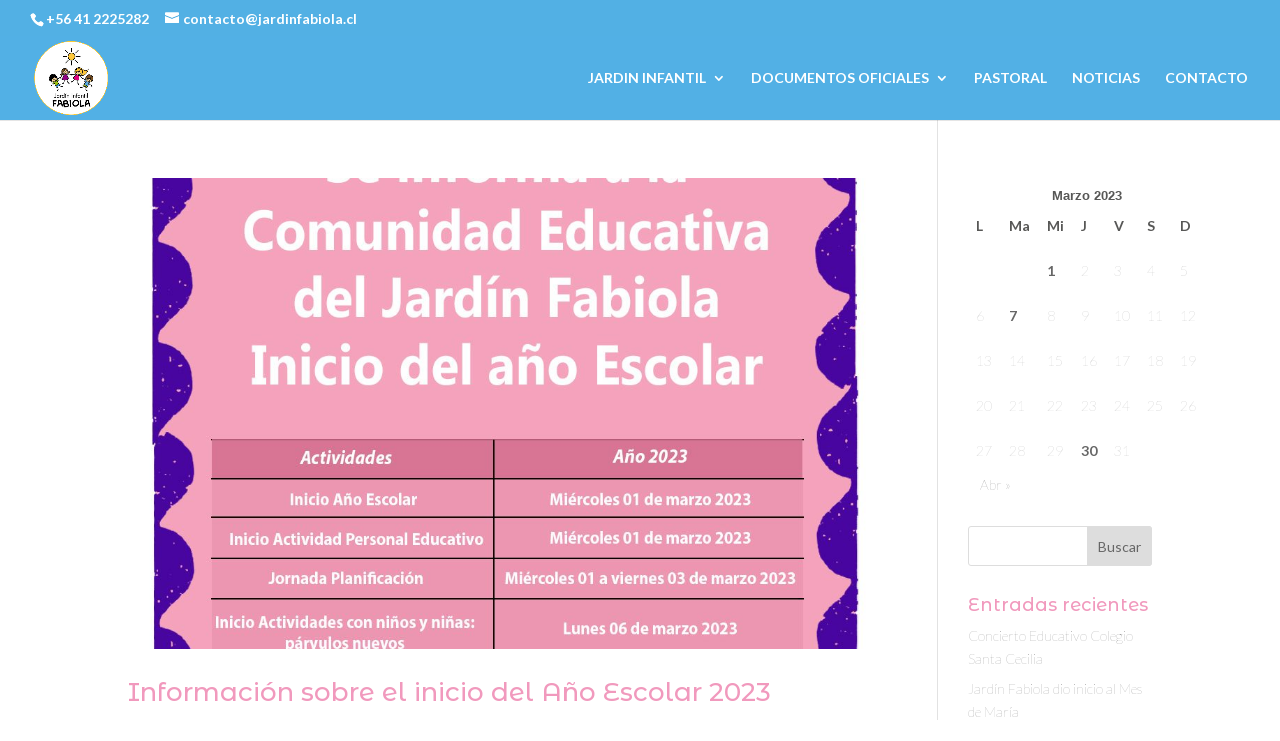

--- FILE ---
content_type: text/html; charset=utf-8
request_url: https://www.google.com/recaptcha/api2/anchor?ar=1&k=6Lf-2cgaAAAAAAL2-OKeddd_OTFrduKFs9OM4t2F&co=aHR0cHM6Ly9qYXJkaW5mYWJpb2xhLmNsOjQ0Mw..&hl=en&v=N67nZn4AqZkNcbeMu4prBgzg&size=invisible&anchor-ms=20000&execute-ms=30000&cb=t6dua3ajo1i
body_size: 48644
content:
<!DOCTYPE HTML><html dir="ltr" lang="en"><head><meta http-equiv="Content-Type" content="text/html; charset=UTF-8">
<meta http-equiv="X-UA-Compatible" content="IE=edge">
<title>reCAPTCHA</title>
<style type="text/css">
/* cyrillic-ext */
@font-face {
  font-family: 'Roboto';
  font-style: normal;
  font-weight: 400;
  font-stretch: 100%;
  src: url(//fonts.gstatic.com/s/roboto/v48/KFO7CnqEu92Fr1ME7kSn66aGLdTylUAMa3GUBHMdazTgWw.woff2) format('woff2');
  unicode-range: U+0460-052F, U+1C80-1C8A, U+20B4, U+2DE0-2DFF, U+A640-A69F, U+FE2E-FE2F;
}
/* cyrillic */
@font-face {
  font-family: 'Roboto';
  font-style: normal;
  font-weight: 400;
  font-stretch: 100%;
  src: url(//fonts.gstatic.com/s/roboto/v48/KFO7CnqEu92Fr1ME7kSn66aGLdTylUAMa3iUBHMdazTgWw.woff2) format('woff2');
  unicode-range: U+0301, U+0400-045F, U+0490-0491, U+04B0-04B1, U+2116;
}
/* greek-ext */
@font-face {
  font-family: 'Roboto';
  font-style: normal;
  font-weight: 400;
  font-stretch: 100%;
  src: url(//fonts.gstatic.com/s/roboto/v48/KFO7CnqEu92Fr1ME7kSn66aGLdTylUAMa3CUBHMdazTgWw.woff2) format('woff2');
  unicode-range: U+1F00-1FFF;
}
/* greek */
@font-face {
  font-family: 'Roboto';
  font-style: normal;
  font-weight: 400;
  font-stretch: 100%;
  src: url(//fonts.gstatic.com/s/roboto/v48/KFO7CnqEu92Fr1ME7kSn66aGLdTylUAMa3-UBHMdazTgWw.woff2) format('woff2');
  unicode-range: U+0370-0377, U+037A-037F, U+0384-038A, U+038C, U+038E-03A1, U+03A3-03FF;
}
/* math */
@font-face {
  font-family: 'Roboto';
  font-style: normal;
  font-weight: 400;
  font-stretch: 100%;
  src: url(//fonts.gstatic.com/s/roboto/v48/KFO7CnqEu92Fr1ME7kSn66aGLdTylUAMawCUBHMdazTgWw.woff2) format('woff2');
  unicode-range: U+0302-0303, U+0305, U+0307-0308, U+0310, U+0312, U+0315, U+031A, U+0326-0327, U+032C, U+032F-0330, U+0332-0333, U+0338, U+033A, U+0346, U+034D, U+0391-03A1, U+03A3-03A9, U+03B1-03C9, U+03D1, U+03D5-03D6, U+03F0-03F1, U+03F4-03F5, U+2016-2017, U+2034-2038, U+203C, U+2040, U+2043, U+2047, U+2050, U+2057, U+205F, U+2070-2071, U+2074-208E, U+2090-209C, U+20D0-20DC, U+20E1, U+20E5-20EF, U+2100-2112, U+2114-2115, U+2117-2121, U+2123-214F, U+2190, U+2192, U+2194-21AE, U+21B0-21E5, U+21F1-21F2, U+21F4-2211, U+2213-2214, U+2216-22FF, U+2308-230B, U+2310, U+2319, U+231C-2321, U+2336-237A, U+237C, U+2395, U+239B-23B7, U+23D0, U+23DC-23E1, U+2474-2475, U+25AF, U+25B3, U+25B7, U+25BD, U+25C1, U+25CA, U+25CC, U+25FB, U+266D-266F, U+27C0-27FF, U+2900-2AFF, U+2B0E-2B11, U+2B30-2B4C, U+2BFE, U+3030, U+FF5B, U+FF5D, U+1D400-1D7FF, U+1EE00-1EEFF;
}
/* symbols */
@font-face {
  font-family: 'Roboto';
  font-style: normal;
  font-weight: 400;
  font-stretch: 100%;
  src: url(//fonts.gstatic.com/s/roboto/v48/KFO7CnqEu92Fr1ME7kSn66aGLdTylUAMaxKUBHMdazTgWw.woff2) format('woff2');
  unicode-range: U+0001-000C, U+000E-001F, U+007F-009F, U+20DD-20E0, U+20E2-20E4, U+2150-218F, U+2190, U+2192, U+2194-2199, U+21AF, U+21E6-21F0, U+21F3, U+2218-2219, U+2299, U+22C4-22C6, U+2300-243F, U+2440-244A, U+2460-24FF, U+25A0-27BF, U+2800-28FF, U+2921-2922, U+2981, U+29BF, U+29EB, U+2B00-2BFF, U+4DC0-4DFF, U+FFF9-FFFB, U+10140-1018E, U+10190-1019C, U+101A0, U+101D0-101FD, U+102E0-102FB, U+10E60-10E7E, U+1D2C0-1D2D3, U+1D2E0-1D37F, U+1F000-1F0FF, U+1F100-1F1AD, U+1F1E6-1F1FF, U+1F30D-1F30F, U+1F315, U+1F31C, U+1F31E, U+1F320-1F32C, U+1F336, U+1F378, U+1F37D, U+1F382, U+1F393-1F39F, U+1F3A7-1F3A8, U+1F3AC-1F3AF, U+1F3C2, U+1F3C4-1F3C6, U+1F3CA-1F3CE, U+1F3D4-1F3E0, U+1F3ED, U+1F3F1-1F3F3, U+1F3F5-1F3F7, U+1F408, U+1F415, U+1F41F, U+1F426, U+1F43F, U+1F441-1F442, U+1F444, U+1F446-1F449, U+1F44C-1F44E, U+1F453, U+1F46A, U+1F47D, U+1F4A3, U+1F4B0, U+1F4B3, U+1F4B9, U+1F4BB, U+1F4BF, U+1F4C8-1F4CB, U+1F4D6, U+1F4DA, U+1F4DF, U+1F4E3-1F4E6, U+1F4EA-1F4ED, U+1F4F7, U+1F4F9-1F4FB, U+1F4FD-1F4FE, U+1F503, U+1F507-1F50B, U+1F50D, U+1F512-1F513, U+1F53E-1F54A, U+1F54F-1F5FA, U+1F610, U+1F650-1F67F, U+1F687, U+1F68D, U+1F691, U+1F694, U+1F698, U+1F6AD, U+1F6B2, U+1F6B9-1F6BA, U+1F6BC, U+1F6C6-1F6CF, U+1F6D3-1F6D7, U+1F6E0-1F6EA, U+1F6F0-1F6F3, U+1F6F7-1F6FC, U+1F700-1F7FF, U+1F800-1F80B, U+1F810-1F847, U+1F850-1F859, U+1F860-1F887, U+1F890-1F8AD, U+1F8B0-1F8BB, U+1F8C0-1F8C1, U+1F900-1F90B, U+1F93B, U+1F946, U+1F984, U+1F996, U+1F9E9, U+1FA00-1FA6F, U+1FA70-1FA7C, U+1FA80-1FA89, U+1FA8F-1FAC6, U+1FACE-1FADC, U+1FADF-1FAE9, U+1FAF0-1FAF8, U+1FB00-1FBFF;
}
/* vietnamese */
@font-face {
  font-family: 'Roboto';
  font-style: normal;
  font-weight: 400;
  font-stretch: 100%;
  src: url(//fonts.gstatic.com/s/roboto/v48/KFO7CnqEu92Fr1ME7kSn66aGLdTylUAMa3OUBHMdazTgWw.woff2) format('woff2');
  unicode-range: U+0102-0103, U+0110-0111, U+0128-0129, U+0168-0169, U+01A0-01A1, U+01AF-01B0, U+0300-0301, U+0303-0304, U+0308-0309, U+0323, U+0329, U+1EA0-1EF9, U+20AB;
}
/* latin-ext */
@font-face {
  font-family: 'Roboto';
  font-style: normal;
  font-weight: 400;
  font-stretch: 100%;
  src: url(//fonts.gstatic.com/s/roboto/v48/KFO7CnqEu92Fr1ME7kSn66aGLdTylUAMa3KUBHMdazTgWw.woff2) format('woff2');
  unicode-range: U+0100-02BA, U+02BD-02C5, U+02C7-02CC, U+02CE-02D7, U+02DD-02FF, U+0304, U+0308, U+0329, U+1D00-1DBF, U+1E00-1E9F, U+1EF2-1EFF, U+2020, U+20A0-20AB, U+20AD-20C0, U+2113, U+2C60-2C7F, U+A720-A7FF;
}
/* latin */
@font-face {
  font-family: 'Roboto';
  font-style: normal;
  font-weight: 400;
  font-stretch: 100%;
  src: url(//fonts.gstatic.com/s/roboto/v48/KFO7CnqEu92Fr1ME7kSn66aGLdTylUAMa3yUBHMdazQ.woff2) format('woff2');
  unicode-range: U+0000-00FF, U+0131, U+0152-0153, U+02BB-02BC, U+02C6, U+02DA, U+02DC, U+0304, U+0308, U+0329, U+2000-206F, U+20AC, U+2122, U+2191, U+2193, U+2212, U+2215, U+FEFF, U+FFFD;
}
/* cyrillic-ext */
@font-face {
  font-family: 'Roboto';
  font-style: normal;
  font-weight: 500;
  font-stretch: 100%;
  src: url(//fonts.gstatic.com/s/roboto/v48/KFO7CnqEu92Fr1ME7kSn66aGLdTylUAMa3GUBHMdazTgWw.woff2) format('woff2');
  unicode-range: U+0460-052F, U+1C80-1C8A, U+20B4, U+2DE0-2DFF, U+A640-A69F, U+FE2E-FE2F;
}
/* cyrillic */
@font-face {
  font-family: 'Roboto';
  font-style: normal;
  font-weight: 500;
  font-stretch: 100%;
  src: url(//fonts.gstatic.com/s/roboto/v48/KFO7CnqEu92Fr1ME7kSn66aGLdTylUAMa3iUBHMdazTgWw.woff2) format('woff2');
  unicode-range: U+0301, U+0400-045F, U+0490-0491, U+04B0-04B1, U+2116;
}
/* greek-ext */
@font-face {
  font-family: 'Roboto';
  font-style: normal;
  font-weight: 500;
  font-stretch: 100%;
  src: url(//fonts.gstatic.com/s/roboto/v48/KFO7CnqEu92Fr1ME7kSn66aGLdTylUAMa3CUBHMdazTgWw.woff2) format('woff2');
  unicode-range: U+1F00-1FFF;
}
/* greek */
@font-face {
  font-family: 'Roboto';
  font-style: normal;
  font-weight: 500;
  font-stretch: 100%;
  src: url(//fonts.gstatic.com/s/roboto/v48/KFO7CnqEu92Fr1ME7kSn66aGLdTylUAMa3-UBHMdazTgWw.woff2) format('woff2');
  unicode-range: U+0370-0377, U+037A-037F, U+0384-038A, U+038C, U+038E-03A1, U+03A3-03FF;
}
/* math */
@font-face {
  font-family: 'Roboto';
  font-style: normal;
  font-weight: 500;
  font-stretch: 100%;
  src: url(//fonts.gstatic.com/s/roboto/v48/KFO7CnqEu92Fr1ME7kSn66aGLdTylUAMawCUBHMdazTgWw.woff2) format('woff2');
  unicode-range: U+0302-0303, U+0305, U+0307-0308, U+0310, U+0312, U+0315, U+031A, U+0326-0327, U+032C, U+032F-0330, U+0332-0333, U+0338, U+033A, U+0346, U+034D, U+0391-03A1, U+03A3-03A9, U+03B1-03C9, U+03D1, U+03D5-03D6, U+03F0-03F1, U+03F4-03F5, U+2016-2017, U+2034-2038, U+203C, U+2040, U+2043, U+2047, U+2050, U+2057, U+205F, U+2070-2071, U+2074-208E, U+2090-209C, U+20D0-20DC, U+20E1, U+20E5-20EF, U+2100-2112, U+2114-2115, U+2117-2121, U+2123-214F, U+2190, U+2192, U+2194-21AE, U+21B0-21E5, U+21F1-21F2, U+21F4-2211, U+2213-2214, U+2216-22FF, U+2308-230B, U+2310, U+2319, U+231C-2321, U+2336-237A, U+237C, U+2395, U+239B-23B7, U+23D0, U+23DC-23E1, U+2474-2475, U+25AF, U+25B3, U+25B7, U+25BD, U+25C1, U+25CA, U+25CC, U+25FB, U+266D-266F, U+27C0-27FF, U+2900-2AFF, U+2B0E-2B11, U+2B30-2B4C, U+2BFE, U+3030, U+FF5B, U+FF5D, U+1D400-1D7FF, U+1EE00-1EEFF;
}
/* symbols */
@font-face {
  font-family: 'Roboto';
  font-style: normal;
  font-weight: 500;
  font-stretch: 100%;
  src: url(//fonts.gstatic.com/s/roboto/v48/KFO7CnqEu92Fr1ME7kSn66aGLdTylUAMaxKUBHMdazTgWw.woff2) format('woff2');
  unicode-range: U+0001-000C, U+000E-001F, U+007F-009F, U+20DD-20E0, U+20E2-20E4, U+2150-218F, U+2190, U+2192, U+2194-2199, U+21AF, U+21E6-21F0, U+21F3, U+2218-2219, U+2299, U+22C4-22C6, U+2300-243F, U+2440-244A, U+2460-24FF, U+25A0-27BF, U+2800-28FF, U+2921-2922, U+2981, U+29BF, U+29EB, U+2B00-2BFF, U+4DC0-4DFF, U+FFF9-FFFB, U+10140-1018E, U+10190-1019C, U+101A0, U+101D0-101FD, U+102E0-102FB, U+10E60-10E7E, U+1D2C0-1D2D3, U+1D2E0-1D37F, U+1F000-1F0FF, U+1F100-1F1AD, U+1F1E6-1F1FF, U+1F30D-1F30F, U+1F315, U+1F31C, U+1F31E, U+1F320-1F32C, U+1F336, U+1F378, U+1F37D, U+1F382, U+1F393-1F39F, U+1F3A7-1F3A8, U+1F3AC-1F3AF, U+1F3C2, U+1F3C4-1F3C6, U+1F3CA-1F3CE, U+1F3D4-1F3E0, U+1F3ED, U+1F3F1-1F3F3, U+1F3F5-1F3F7, U+1F408, U+1F415, U+1F41F, U+1F426, U+1F43F, U+1F441-1F442, U+1F444, U+1F446-1F449, U+1F44C-1F44E, U+1F453, U+1F46A, U+1F47D, U+1F4A3, U+1F4B0, U+1F4B3, U+1F4B9, U+1F4BB, U+1F4BF, U+1F4C8-1F4CB, U+1F4D6, U+1F4DA, U+1F4DF, U+1F4E3-1F4E6, U+1F4EA-1F4ED, U+1F4F7, U+1F4F9-1F4FB, U+1F4FD-1F4FE, U+1F503, U+1F507-1F50B, U+1F50D, U+1F512-1F513, U+1F53E-1F54A, U+1F54F-1F5FA, U+1F610, U+1F650-1F67F, U+1F687, U+1F68D, U+1F691, U+1F694, U+1F698, U+1F6AD, U+1F6B2, U+1F6B9-1F6BA, U+1F6BC, U+1F6C6-1F6CF, U+1F6D3-1F6D7, U+1F6E0-1F6EA, U+1F6F0-1F6F3, U+1F6F7-1F6FC, U+1F700-1F7FF, U+1F800-1F80B, U+1F810-1F847, U+1F850-1F859, U+1F860-1F887, U+1F890-1F8AD, U+1F8B0-1F8BB, U+1F8C0-1F8C1, U+1F900-1F90B, U+1F93B, U+1F946, U+1F984, U+1F996, U+1F9E9, U+1FA00-1FA6F, U+1FA70-1FA7C, U+1FA80-1FA89, U+1FA8F-1FAC6, U+1FACE-1FADC, U+1FADF-1FAE9, U+1FAF0-1FAF8, U+1FB00-1FBFF;
}
/* vietnamese */
@font-face {
  font-family: 'Roboto';
  font-style: normal;
  font-weight: 500;
  font-stretch: 100%;
  src: url(//fonts.gstatic.com/s/roboto/v48/KFO7CnqEu92Fr1ME7kSn66aGLdTylUAMa3OUBHMdazTgWw.woff2) format('woff2');
  unicode-range: U+0102-0103, U+0110-0111, U+0128-0129, U+0168-0169, U+01A0-01A1, U+01AF-01B0, U+0300-0301, U+0303-0304, U+0308-0309, U+0323, U+0329, U+1EA0-1EF9, U+20AB;
}
/* latin-ext */
@font-face {
  font-family: 'Roboto';
  font-style: normal;
  font-weight: 500;
  font-stretch: 100%;
  src: url(//fonts.gstatic.com/s/roboto/v48/KFO7CnqEu92Fr1ME7kSn66aGLdTylUAMa3KUBHMdazTgWw.woff2) format('woff2');
  unicode-range: U+0100-02BA, U+02BD-02C5, U+02C7-02CC, U+02CE-02D7, U+02DD-02FF, U+0304, U+0308, U+0329, U+1D00-1DBF, U+1E00-1E9F, U+1EF2-1EFF, U+2020, U+20A0-20AB, U+20AD-20C0, U+2113, U+2C60-2C7F, U+A720-A7FF;
}
/* latin */
@font-face {
  font-family: 'Roboto';
  font-style: normal;
  font-weight: 500;
  font-stretch: 100%;
  src: url(//fonts.gstatic.com/s/roboto/v48/KFO7CnqEu92Fr1ME7kSn66aGLdTylUAMa3yUBHMdazQ.woff2) format('woff2');
  unicode-range: U+0000-00FF, U+0131, U+0152-0153, U+02BB-02BC, U+02C6, U+02DA, U+02DC, U+0304, U+0308, U+0329, U+2000-206F, U+20AC, U+2122, U+2191, U+2193, U+2212, U+2215, U+FEFF, U+FFFD;
}
/* cyrillic-ext */
@font-face {
  font-family: 'Roboto';
  font-style: normal;
  font-weight: 900;
  font-stretch: 100%;
  src: url(//fonts.gstatic.com/s/roboto/v48/KFO7CnqEu92Fr1ME7kSn66aGLdTylUAMa3GUBHMdazTgWw.woff2) format('woff2');
  unicode-range: U+0460-052F, U+1C80-1C8A, U+20B4, U+2DE0-2DFF, U+A640-A69F, U+FE2E-FE2F;
}
/* cyrillic */
@font-face {
  font-family: 'Roboto';
  font-style: normal;
  font-weight: 900;
  font-stretch: 100%;
  src: url(//fonts.gstatic.com/s/roboto/v48/KFO7CnqEu92Fr1ME7kSn66aGLdTylUAMa3iUBHMdazTgWw.woff2) format('woff2');
  unicode-range: U+0301, U+0400-045F, U+0490-0491, U+04B0-04B1, U+2116;
}
/* greek-ext */
@font-face {
  font-family: 'Roboto';
  font-style: normal;
  font-weight: 900;
  font-stretch: 100%;
  src: url(//fonts.gstatic.com/s/roboto/v48/KFO7CnqEu92Fr1ME7kSn66aGLdTylUAMa3CUBHMdazTgWw.woff2) format('woff2');
  unicode-range: U+1F00-1FFF;
}
/* greek */
@font-face {
  font-family: 'Roboto';
  font-style: normal;
  font-weight: 900;
  font-stretch: 100%;
  src: url(//fonts.gstatic.com/s/roboto/v48/KFO7CnqEu92Fr1ME7kSn66aGLdTylUAMa3-UBHMdazTgWw.woff2) format('woff2');
  unicode-range: U+0370-0377, U+037A-037F, U+0384-038A, U+038C, U+038E-03A1, U+03A3-03FF;
}
/* math */
@font-face {
  font-family: 'Roboto';
  font-style: normal;
  font-weight: 900;
  font-stretch: 100%;
  src: url(//fonts.gstatic.com/s/roboto/v48/KFO7CnqEu92Fr1ME7kSn66aGLdTylUAMawCUBHMdazTgWw.woff2) format('woff2');
  unicode-range: U+0302-0303, U+0305, U+0307-0308, U+0310, U+0312, U+0315, U+031A, U+0326-0327, U+032C, U+032F-0330, U+0332-0333, U+0338, U+033A, U+0346, U+034D, U+0391-03A1, U+03A3-03A9, U+03B1-03C9, U+03D1, U+03D5-03D6, U+03F0-03F1, U+03F4-03F5, U+2016-2017, U+2034-2038, U+203C, U+2040, U+2043, U+2047, U+2050, U+2057, U+205F, U+2070-2071, U+2074-208E, U+2090-209C, U+20D0-20DC, U+20E1, U+20E5-20EF, U+2100-2112, U+2114-2115, U+2117-2121, U+2123-214F, U+2190, U+2192, U+2194-21AE, U+21B0-21E5, U+21F1-21F2, U+21F4-2211, U+2213-2214, U+2216-22FF, U+2308-230B, U+2310, U+2319, U+231C-2321, U+2336-237A, U+237C, U+2395, U+239B-23B7, U+23D0, U+23DC-23E1, U+2474-2475, U+25AF, U+25B3, U+25B7, U+25BD, U+25C1, U+25CA, U+25CC, U+25FB, U+266D-266F, U+27C0-27FF, U+2900-2AFF, U+2B0E-2B11, U+2B30-2B4C, U+2BFE, U+3030, U+FF5B, U+FF5D, U+1D400-1D7FF, U+1EE00-1EEFF;
}
/* symbols */
@font-face {
  font-family: 'Roboto';
  font-style: normal;
  font-weight: 900;
  font-stretch: 100%;
  src: url(//fonts.gstatic.com/s/roboto/v48/KFO7CnqEu92Fr1ME7kSn66aGLdTylUAMaxKUBHMdazTgWw.woff2) format('woff2');
  unicode-range: U+0001-000C, U+000E-001F, U+007F-009F, U+20DD-20E0, U+20E2-20E4, U+2150-218F, U+2190, U+2192, U+2194-2199, U+21AF, U+21E6-21F0, U+21F3, U+2218-2219, U+2299, U+22C4-22C6, U+2300-243F, U+2440-244A, U+2460-24FF, U+25A0-27BF, U+2800-28FF, U+2921-2922, U+2981, U+29BF, U+29EB, U+2B00-2BFF, U+4DC0-4DFF, U+FFF9-FFFB, U+10140-1018E, U+10190-1019C, U+101A0, U+101D0-101FD, U+102E0-102FB, U+10E60-10E7E, U+1D2C0-1D2D3, U+1D2E0-1D37F, U+1F000-1F0FF, U+1F100-1F1AD, U+1F1E6-1F1FF, U+1F30D-1F30F, U+1F315, U+1F31C, U+1F31E, U+1F320-1F32C, U+1F336, U+1F378, U+1F37D, U+1F382, U+1F393-1F39F, U+1F3A7-1F3A8, U+1F3AC-1F3AF, U+1F3C2, U+1F3C4-1F3C6, U+1F3CA-1F3CE, U+1F3D4-1F3E0, U+1F3ED, U+1F3F1-1F3F3, U+1F3F5-1F3F7, U+1F408, U+1F415, U+1F41F, U+1F426, U+1F43F, U+1F441-1F442, U+1F444, U+1F446-1F449, U+1F44C-1F44E, U+1F453, U+1F46A, U+1F47D, U+1F4A3, U+1F4B0, U+1F4B3, U+1F4B9, U+1F4BB, U+1F4BF, U+1F4C8-1F4CB, U+1F4D6, U+1F4DA, U+1F4DF, U+1F4E3-1F4E6, U+1F4EA-1F4ED, U+1F4F7, U+1F4F9-1F4FB, U+1F4FD-1F4FE, U+1F503, U+1F507-1F50B, U+1F50D, U+1F512-1F513, U+1F53E-1F54A, U+1F54F-1F5FA, U+1F610, U+1F650-1F67F, U+1F687, U+1F68D, U+1F691, U+1F694, U+1F698, U+1F6AD, U+1F6B2, U+1F6B9-1F6BA, U+1F6BC, U+1F6C6-1F6CF, U+1F6D3-1F6D7, U+1F6E0-1F6EA, U+1F6F0-1F6F3, U+1F6F7-1F6FC, U+1F700-1F7FF, U+1F800-1F80B, U+1F810-1F847, U+1F850-1F859, U+1F860-1F887, U+1F890-1F8AD, U+1F8B0-1F8BB, U+1F8C0-1F8C1, U+1F900-1F90B, U+1F93B, U+1F946, U+1F984, U+1F996, U+1F9E9, U+1FA00-1FA6F, U+1FA70-1FA7C, U+1FA80-1FA89, U+1FA8F-1FAC6, U+1FACE-1FADC, U+1FADF-1FAE9, U+1FAF0-1FAF8, U+1FB00-1FBFF;
}
/* vietnamese */
@font-face {
  font-family: 'Roboto';
  font-style: normal;
  font-weight: 900;
  font-stretch: 100%;
  src: url(//fonts.gstatic.com/s/roboto/v48/KFO7CnqEu92Fr1ME7kSn66aGLdTylUAMa3OUBHMdazTgWw.woff2) format('woff2');
  unicode-range: U+0102-0103, U+0110-0111, U+0128-0129, U+0168-0169, U+01A0-01A1, U+01AF-01B0, U+0300-0301, U+0303-0304, U+0308-0309, U+0323, U+0329, U+1EA0-1EF9, U+20AB;
}
/* latin-ext */
@font-face {
  font-family: 'Roboto';
  font-style: normal;
  font-weight: 900;
  font-stretch: 100%;
  src: url(//fonts.gstatic.com/s/roboto/v48/KFO7CnqEu92Fr1ME7kSn66aGLdTylUAMa3KUBHMdazTgWw.woff2) format('woff2');
  unicode-range: U+0100-02BA, U+02BD-02C5, U+02C7-02CC, U+02CE-02D7, U+02DD-02FF, U+0304, U+0308, U+0329, U+1D00-1DBF, U+1E00-1E9F, U+1EF2-1EFF, U+2020, U+20A0-20AB, U+20AD-20C0, U+2113, U+2C60-2C7F, U+A720-A7FF;
}
/* latin */
@font-face {
  font-family: 'Roboto';
  font-style: normal;
  font-weight: 900;
  font-stretch: 100%;
  src: url(//fonts.gstatic.com/s/roboto/v48/KFO7CnqEu92Fr1ME7kSn66aGLdTylUAMa3yUBHMdazQ.woff2) format('woff2');
  unicode-range: U+0000-00FF, U+0131, U+0152-0153, U+02BB-02BC, U+02C6, U+02DA, U+02DC, U+0304, U+0308, U+0329, U+2000-206F, U+20AC, U+2122, U+2191, U+2193, U+2212, U+2215, U+FEFF, U+FFFD;
}

</style>
<link rel="stylesheet" type="text/css" href="https://www.gstatic.com/recaptcha/releases/N67nZn4AqZkNcbeMu4prBgzg/styles__ltr.css">
<script nonce="b9611chQw2m9NyeONQD2rA" type="text/javascript">window['__recaptcha_api'] = 'https://www.google.com/recaptcha/api2/';</script>
<script type="text/javascript" src="https://www.gstatic.com/recaptcha/releases/N67nZn4AqZkNcbeMu4prBgzg/recaptcha__en.js" nonce="b9611chQw2m9NyeONQD2rA">
      
    </script></head>
<body><div id="rc-anchor-alert" class="rc-anchor-alert"></div>
<input type="hidden" id="recaptcha-token" value="[base64]">
<script type="text/javascript" nonce="b9611chQw2m9NyeONQD2rA">
      recaptcha.anchor.Main.init("[\x22ainput\x22,[\x22bgdata\x22,\x22\x22,\[base64]/[base64]/[base64]/[base64]/[base64]/UltsKytdPUU6KEU8MjA0OD9SW2wrK109RT4+NnwxOTI6KChFJjY0NTEyKT09NTUyOTYmJk0rMTxjLmxlbmd0aCYmKGMuY2hhckNvZGVBdChNKzEpJjY0NTEyKT09NTYzMjA/[base64]/[base64]/[base64]/[base64]/[base64]/[base64]/[base64]\x22,\[base64]\\u003d\x22,\x22wqvDrMKYwpPDnsKDbyk3woB/P8O1woPDjsKaJ8KuHsKGw5h1w5lFwo/DqkXCr8KIOX4WS1PDuWvCom4+Z0BHRnfDgBTDv1zDqMObRgY7cMKZwqfDmFHDiBHDk8KQwq7Cs8O/wqhXw59IO2rDtG7CmyDDsTfDmRnCi8OVOMKiWcKew7bDtGkITGDCqcO0wq5uw6trbyfCvz8vHQZpw5F/FyB/w4ouw5vDpMOJwodvcsKVwqtjN1xfR37DrMKMPsOPRMOtVx93wqB+KcKNTm1TwrgYw641w7TDr8OXwqcyYDjDnsKQw4TDtANAH2BcccKFHnfDoMKMwolNYsKGQ1EJGsObQsOewo0MKHw5XcOsXnzDuS7CmMKKw7LCrcOndMOcwqIQw7fDncKvBC/[base64]/CjzVLwqYrwq/Ck1jDoy1Uw6RXwr7CiVDCuMKhV8KKwpjCojRAwr3Dik5uSMKZbE4dw4lIw5Qtw45Bwr9KUcOxKMOgRMOWbcOUMMOAw6XDkXfCoFjCu8KXwpnDqcKAYXrDhB04wonCjMObwrfCl8KLHwF2wo5rwqTDvzofK8Ofw4jCshELwpxyw4MqRcOpwo/Dsmg0ZFVPD8KGPcOowpAoAsO0fEzDksKEHcORD8OHwrscUsOoaMKtw5pHRybCvSnDux14w4Vfc0rDr8KIU8KAwooNa8KAWsKENkbCucO0SsKXw7PCusKJJk9AwoFJwqfDk3lUwrzDtyZNwp/CusKQHXFLIyMIdcO1DGvChjR5UjZOBzTDqAHCq8OnFH85w45nMsORLcKjZcO3woJfwq/DulFRPhrCtClbTTVrw7xLYwnCksO1IEPConNHwrQxMyAyw7fDpcOCw4rCqMOew51Pw7zCjghJwpvDj8O2w6DCvsOBSTZjBMOgejHCgcKdUMODLifCkAQuw6/Cm8O6w57Dh8Ksw7gVcsOKCCHDqsONw7E1w6XDlDnDqsOPTsOTP8ONZ8KmQUtww7hWC8OiPXHDmsO4fiLCvl/Dvy4/[base64]/w6koQsKzwr3Cl8KMeMO6TcObw5FsNgcbwrLDpUjDqMOca8OFwp8DwolpMsOTXMOlwpgbw6wkdT/DpExSwpXCuw8nw5AqGXjCpsK9w4HCnm3DtgRXS8OIaAjCmMOtwqDCqMOdwq3CiXNBJ8K/[base64]/WcOsWivCjsOwwq9Zwo/CvMObR8KQwqjCjMOhwp92bMK/w4A+SRHDlyoYXcK9w4fDpcOaw5UwbUbDoSHDn8OiX1HDsCN3RsKrB0fDh8OWf8OgHsOpwoIRI8K3w73CnMOLwrjCsyMcN1LDpVgcw7hCwoclG8O+w6DCssKow7Rjw6/[base64]/XH5QwoDDuwMhwovCnsOMSjAuwpQhw7LCpcOmFMOcwrbDjEdXwpjDmMO1KS7Cv8Kcw4rDpBERCgx8w6NwDcOMZSDCuyDDmMKhMsKnAMOiwqbClBzCssO/ccKlwpPDh8KADcOPwpNLw5bCkQt4LcKCw7ZFNi7DoFfDpcKYw7fDqsOdw4t6wpnCgF56H8KVw5V/[base64]/[base64]/[base64]/[base64]/CkAvDtMKMw7vDl8OdasOWw4XCksOlE8KowrfCpcOmcsOFwoR/HcKxwo/CvsOqZMOvMsO2CA3DonUJw6Brw63Cs8KNQ8KNw7XDhFlAwrTCmcKkwpNJRCbChMONLMK1wqjCvSrClBUkwocKwoUCw7dDOgHCl3cLw4XCn8KLVsOBKEzCpcOzwqMzw4jDiRJpwolZBw7Ct1PCn2VYw5wUwohjwp9RaX/ClsKNw6I8Uk19U1M7UV9oN8O8fRgVw7hSw7PDucOSwpt7QVxcw60BGgtdwq7Dj8OkDWHClnhaFsKFSWkoRsOEw4jCmsO9wqseEcK0dEUmKcKjZ8KFwqRgSMKZaxjCpsOHwpjDqMOlJcOVSTPDo8KGw5jCon/[base64]/DlRLCm8KYXWPCg3zCrQgxQ8KNZXAjYnTCjsKDw5hOwqA2W8Oaw6vCgHnDqMOxw6oNwp/CnlbDuDM9TB7Cpm4VdMKJO8KkKcOuWMOsHcOzFGbDpsKEP8Otw5PDvMKCOcKhw5dgG2/[base64]/DilzCrMKXUMK+C8Kcw4l/w4fDrRF9w6rDtsOvw5XCiHHCpsO6dMKWGXYOEx4KdTtdw5Z6U8OJJcOkw6zDu8ODwqnDgwnDs8K9EFvDvUXDo8OCwrguOygGw6dYw7Rbw7XCkcOsw4fCocK1IMOOK1kKw65KwpoJwptXw5/DgcOaNzzCksKWRkHCrjTCqSrDqcOHw7jCkMOGX8Kgb8Olw5wrF8O0JMOaw6MgcHTDhzTDn8Ohw73DikUAG8KUw4QEYz0ITRMpw7HCjXrCj04MaXbDh1LDmMKuw6HCisOMw4bDrG13wqDCl0fDq8OhwoPDuFlaw51+AMOuw5LCsVkiwrLDqsKkw74uwoHDoHrCqw/DlGTDh8Ojw5rDgnnCl8KsYcO4fgnDlsOAUsKxE0FWUcK2YsOSw7nDmMKsbMKBwqzDlsKtRMOew6FewpLDrcKOw6FMBm7DisOew6BdAsOgLHTDkcObKgfCoiM3dsKwOlTDtTY4JcO7CcOKRsKBcmc0fjg4w6/[base64]/DkcOiMsODR8O/[base64]/[base64]/FcOow7LChy8QK8KMRMKJw5HCmHwCByrChS0XRsO8EMKzw4MJJhDCqcO/KiNjcS5oXh5ECsO3HV/[base64]/DlcOBw7ANOzzCicK1b8OGXzHDvHwkwrnCqmLCtQwNwoHDlcKTBsKWHyDChMKswoAxLMOFwrPDui8mwrA/[base64]/Ww7CmVFPPV3CqMOWf2Vyw7rDtMKjUWpfTMKuRlLDnsKJSWbDtMKgw4FoL2V6LcOMJcOPHRRsEXzDtVbCpwkuw6/DpcKJwohmWwfCi08ATsKWw5/[base64]/[base64]/w57CtMKPay8Nw5nCq8OGwos6TcOBFCE7w7J6ZGbDr8Ocw4hwXcO5bB5Qw6TCgVJjY3R5B8OVwonDpFhDw7oWfcKwf8OawpLDnHDCqS7CnMOCacOrUmvChMK1wrXCv0oPwoxww7QfNMKwwpg9VUjClEY9TA1nZsK+wpbCowpBVGcxwqvCisKPSsOkwq3DoH/Dp2fCqsOXwpchSjF/w499C8K8F8O6w5PDpnQfU8Kdw4RBQMO2wo/Dn0zCt0nCqAcMWcOpwpAHwptDw6FMdEDDqcO1Vl5ySMObdj0NwqxQPEzCo8KUwoEeb8KWwr46wrjDh8K4w6Rpw7zCsmHCjMO7wqIdw5fDl8KQwrIYwoYieMK2HsKFMhBawr/[base64]/CvcKhSMOxwovDoMO8NsOvwrTDvMKGJzbDrTfDuGXDpyl/UCk3wpfDswHCkcOlw47Cs8OjwoRxFMKuw6huMzICwpUsw4oNwrzDv2w4wrDCuS9QJ8OBwpjCicKJT0/[base64]/[base64]/DucOcwoxswpo3QcK/w5PDkcOyP0V4QAjCvX88wrkZw4Z7HMKcw4zDrsKJw5wGw6UOBSYAUFnCgcKsOijDj8OlR8KbcjnCncKzw63DtcOYH8KSwptAaSQbwrfDgMO/RU/Ci8Ogw4HCkcOYwoAIO8KcThktOR8pKcKfLsOKWsOIZGXCmDfCusK/[base64]/CtcK1wpPDr2PCr0nCgsKLwqZMw6Iyw4oUwqQMwrPCiDYMIsOgQMOPw4LClwtxw5h/wrNhAMOMwrLDlBDCtsKaPMOfQMKLwobDsETCsy1GwoLDh8Obw5kxwrd0w47CrcOSMgvDgk1KAErCtz3CrQ/CsTtNJ0HCr8K0BDpAwqbCv0LDqsO9DcKQKEl+IMOaAcKIwojCtn3Ct8ODHsOLw4DDv8Ksw75/[base64]/CmipORCjDlQcww6JOw7FEw6fCt2TDmsKfcibDrMOuw7IaJMKmw7DDvHvCgsKewpMnw6FyesKiDMOyMcKzZcKcAsORUlHCuGrCpMO4w5nDiwvChxo5w6knNVrDrcKNw5/DksO9bRfDuRLDncKOw4jDnGlldcKqwpRbw7DCjyLCrMKlwpEOwr0fTmLDhTF6USHDosOAUMOmOMKnwrXDjh4AYMO0wqxyw6TCm148ZMO1woAXwqXDpsKWw710wrweGyxBw5cpMzzCosKgwogVw6bDqgcuwpUcVjxydX7Cm2powpLDgMKWW8KmJ8OpXB/Cr8Ohw6nDrsO5w7dDwp9NJCzCoRnDoCNnwpfDs08gD0jCqERvcwUow5bDv8Kaw4NUwonCoMOCBMOQGMKVPMKmKEkSwqrDsj3Csj3DkSjCjGzCjMKTIcOKXF8bLVxPOsO4w5xFw5BKa8K4wrHDkEotGxUqw7jCszcKZXXCkw4gw63CoUUKJcKUQsKfwr3DuGtlwoQOw4/[base64]/[base64]/DgAREaMOwwqJBwrHCusOcw7Bzwq1BHsOhfsK0Jy/CpMKWw4FvGMKJw5tXwqXCji7Di8OzIRjCklcrYlTCo8OqfsKsw6IRw53DvMOew7XCg8OuM8Kcwp9aw5rCpS7Dr8OkwrXDjMKQwpZGw7ttdHNPwq91KMOyJcOGwqQsw7PCmsOUw6YePDTChcO2w7rCpBvDoMKHN8KIw6zDp8OewpfDkcKxw67DkxQEJV4cN8O/[base64]/PwjCosKpRsOaw7HCgiFhWMKjwpoeXcOtw7MCZ8K1JcKjR2NPwqPDosOowovCrA5zwqh3w6XDjwbDssKOO0Bvw4txw5VnBRnDl8OCWG/Ctx4mwpAFw7AzC8OWQSFXw6jCocKtKMKLw6pGw448Ux87UAzDsEVzDMOHTxXDosKUecK/bAtIIcO/VsO0wp3Dhj3DgMO1wpoyw69BFBlXw6XDtwINa8Otwq8RwrDCh8K5JWsxwpvDqhQnw6zDniZtfEDCmVrCocKzaksPwrfDhsOWwqYgwqrDuj3CnWrCryPDpV4TMy3CjsKpw7JwGMKlDwh0w4MWw5kcwo3DmCoIM8Otw4rDrsKwwo3CtsKVHMOrF8O2AsO7TcKzOMKBw4/CpcOcfsK+T01twovChMKUNMKIHsOcaD7CsxXCnsOAwrbDoMOsHgYHw6LCtMO9wpt7wpHCqcObwo/Dr8K3H1LDqG3CkmPDpGbCvsK/bn3DknElaMOaw540A8OsbMOGw78qw6TDsFvDszg3w7XCgcOHw4AOWMKvGQIQPcOXA3jCowTDrMO3RAUoXcKtRzsAwowJSHHDl3cyPXbCo8Oiw6gZbUzCgE7Dg2bDuColw497w5/[base64]/CmsKaZkPCh8O4Tgg/[base64]/wpfCvsKew6NcZcKjw6DDqMOKKcKLw5rCh8KUwpXDqUUcOMKRwqJ/w51DYsKUwoTCmcK7CCLChMOSZC3CncKPPhvCrcKFwobCoV3DgR3CtMOpwoNfw6HCm8OXMmnDiD/Ch3/DgsOVwqzDnQ3DnFQIw70iE8OwRsOMw5/DujnDgyfDoz3DjyxxHX5TwrQbwqXCtgY2H8OyL8OFwpVscyo/woEbc3PDuQTDk8Osw4nDg8K7wpEMwpBUw5QLcMOdwrAUwpfDscKlw7YCw7PDv8K7U8O+V8OBOcOsOBUKwq4Fw5VnIsODwqs/RAnDoMK8MMOURQnCi8OEwrzDjzrCv8KYwqkXwpgUwpEuw77ClzQ9KsKZKh8jDsKVw5RPMhctwqbCgyrCqTV5w7LDnFHDtFLCoFVEw7wiwqnDmGRbGFnDkHTCvMKHw5pJw4ZGHcKfw7HDn0zDn8OSwrBaw5bCk8K/[base64]/DlcOmdcO/RsKnw5rCisKEAWABwp3Cv8OSJMKbScKZwr3Ch8Odw4ZEYU4TbsOaYBNAH1smw4bCqsK5VHJ1VFNhOMK/wrAVw7Ezw74Yw7sDw5fCkh0/JcOVwrkmUsO0wr3DviANwpXDh1rCucKveWTCt8O6e2gew6otw5R/w4p3QsKTZMOlB1jCr8OrM8KgXQo5d8Oswo4VwpNaF8OId34rwrnCp29oIcKONUnDthHDrsKfw5XComZNTsKwM8KaLCLDqcONAybCkMOifzTDksKVeW3ClcKyYUHDsSzCginDuiXDvXTCsQ8rwpfDr8OqEMOuw5IFwqZbw5zCvMOWH1ZHDwoEwr/DjsK7wosKwqrCmD/[base64]/[base64]/CjQTCisOVw6Aswr8DUsOqSRlJw5/CpsKTdGh4fxvCocK1UiTDqXRwPsOcIsKuIh54w5TCksOywqfDriZcf8O+w4jDncKBw6ETw7FHw6F1wp/Du8OOQ8K9NcOuw7gNwp8zHMKqFGYyw7TCuj0dwqDClggbwr3DqGDCglsww5TCrcK7wqFfOWnDlMOHwqQLc8O9BsO7w7QlZsO3HBh4U1vDjMK7ZsO0FsOdNAt/ccOvI8KUREJ5MivDrMOcw5pjRsO2Q1clFEddw5nCh8ODf2TDmxfDlS7DoibCv8KKwpo3I8OcwpjClS/Dg8OOTBXCoAsaUFNSRsK9NcKFZiDDuwVzw5kiOwjDi8Kxw7/[base64]/[base64]/Cy8ewoxPNcOuwpIKVMOwwqQSw554QcOEwpXCpVkYwpvCtDLChMO0UlHDrsK/W8O5QcKYwo3DqMKJLX07w5LDmBNEGsKSwqgkWSTCiTIWw51DH0FJwr7CrVJfwo/Dp8OgVMKjwoLDnyzDhV4Jw4bCigAsbx5zOEfDhhpbB8OIciXCi8O2wrNSPyRSwqhawoU6JAjCmsKZcSZoSHFCw5bClcO8TSHCsF3Cp3wSV8KVc8Kvw4ZtwrnCksOrwoTCksOHw6BrL8KOwrYQB8KDwqvDtGfCpMO9w6DCr35cw73CpknCti/[base64]/CrEzDhHUYw63DvsKJw7rCvMKZwro2bULCoMKawpwtK8OWw4fDl1DDu8KiwonDnkN7ScOUwrwuDMKiwobDrnpvDQ/DvFIbwqfDnsKUw5QwWy3CnAh4w77Cn0UHPlvDnWl0VcOjwqZrLcOTbitRw4rCt8Kow53DmMOnw6TDuHnDl8OWwpTCt03Dl8O3w4zCgMK1wrBTFiXDpMKjw7/DkcOkMRA5Hl/DkMOew587esOuWcOQwqpQKcOnw7s/w4TCj8OTwozDmsKiwrXDnnXDrwLDsUXDicO5V8KPYcOsb8OWw4nDpcOHJEHCgh5iwpdgw48Tw6zDhsOEwqEsw6TDsnMLeid6w6Jhw5zDqjPCuUZmwrDCsB96KGfDkmlywq/CuXTDucOEWm1AJsO9w6PCgcKNw6UJFsK5w7HCiR/CvSHDgnwRw6NxR38hw51jw7VYw4M9JcOtWCfDrsKCaS3ClXzChQfDkcKmDgAMw7rClsOkVTzDg8KgcsKXw7g0TMOAw44ofXk5ezQEwoHClcOAUcKEw6rDvcOSfsONw6xlIcO/JVTChU/[base64]/[base64]/DnsOGClx/PMOTaF3Dq1Bpw6jDhcOQG8KLwozDhz3ClirDu3fDsgjCmsO8w53Dh8O9w4opwqXCkkTDv8K5I14vw70AwpTDgcOpwqLCosOfwop5woHCqsKhL3/[base64]/DskQCIcOXIi4ew4HCt8O8ZinDs8KKw712QjXCtMKww7/[base64]/[base64]/Ch38yw4hOwr9GPFYkw5sgAB7CtG/ChgdrwqpEw7bCvcKkdcOhOwUfwr7CsMOKHlxhwqUJwqpFeT/[base64]/[base64]/wq9rXcOxw5bCoMK9wozDh00Aw7xZw43DosK7GmIjwrfDt8KlwofCs1/CisKECUl4wq1YElJRw6PCnxkUw4wFw6EiXcOmeAVgw6tNK8KDwqkrMMKww4bDosKAwoQJw67CvsOJW8OEw63DtMOJG8OqYMKLw7I6wrLDqxtRP3rCixwNNAfDrsODw4/ChsO1wp3Dg8OzwqLCsQx7w73Dq8OUw6PDrDMVCMODeSsObDrDnjnDsGzCh8KIe8OfTRoLAsOpw710XMKkIcOBw60IP8KrwqfCs8KCwp8gRVN4fGoAwobDjRYcQ8Klf1/Dp8OtWxLDryfCh8Kqw5A7w7/[base64]/CpnNIw69ow5V2wp4VR8KPwrkuLELCi8OEfDnCnxo9ASg4aiTDg8KJw6LClsOEwrXCiHLDoxBFEW7CiGpXTcKPw4zDvMOPwpPDn8OcVsOxBQbDvcKlwoApw6w6FsOzYsKaE8Ktw6EYGAtpNsKGS8OXw7bCgm9Pe2/DlsOCZwFufsOyT8OXLFRcIMKkw7lXw7EUTRTDl0FNwr/DqDdeWQFJw7DDjMKUwp0TAg7DpMO0w7ZlUQVfw5Mrw4h/CcK6RQvCv8O9wqvCm1ohJcOqwocmwo5ZWMKAJcOAwppQE2w7G8KywoDCmgHCrisdwq96w5DCjsKcw5d8a3bCv01YwpAewq3Ct8KCPWQhw6/[base64]/wrnCjcO4w7UOw5QWG1bCiWsWw7x4wrjDtsKAH0vCqkY3H0XCj8ODwpk2w7nCvgrDsMOtw73CncKrP0EtwoxMw6JkPcOTQcK8w6DCusOnwp3ClsO4w74gWhvCrmVkKWlIw4UgJcK/wqBjw7NKwrvCocO3TsOXMG/CumLCmx/[base64]/CpSHDlRE7djlyGRjCisOLcMODSsKECsK8MsOhfMOXLMOzw4jDvB4sS8K6Z2IcwqXDhDLCpMOMwpzCsxfDpBMlw6I/wqnCl0kJw5rCq8OkwqzDsXDCgn/DpxbDhRI4w5bDgW8NKMOwQhnDjMK3MsKiw4LDli08asO/[base64]/CoBhGw7hKwp7DqRvDkEPCgcOzw6fCr8KUNMOuwrrDnWsvwoE+woA4wrJNfcODw6dODUhECgLDlmjCtsOBwqPCrDfDqMKqNTPDn8K+w4fDk8Opw5vCg8KawqAPwrsXwrNQbj9TwoIDwpsKw7/CpS/[base64]/DiR/CjcKoWGzDhC89GG7DtsOVwqnCiMKhZcO8DWtqwrViw4fCrcOsw7HDlTwRP11iAx9pw4RTw4gfw5YPVsKkwoVgw7wGwpvCgMOROsK7Hz1LHTjDnMORw68WKMKrwo41ZsKawppQC8O9JsOZbcOVX8K7woLDq3rDucOXeHZyJcOvwpJ7wr/CnWVYZ8KVwpA6N0DCgQkBHBIMWxLDpMKgw4TComXCgcK9w6kfw4UcwowDAcO3wq8Mw60Zw4vDkF8cC8KFw7w8w7UtwrfCtk8NamDDrsOsCisdw7nDt8OOworClGrCtMKBOnoYZE0qw7kPwq3DpjbDjnt8wrRMfFrCvMK/ecOFfMKiwqHDicKXw5rCkhjDumcXw6DDocKqwqtBb8KyNlHCosOZUlvDiAxQw7Nnwq8rCQvCtEZkw4LCksK5wrhxw5Uhwr7Co2NFX8OEw4EawptFw7Qwaw7CmUfDqyxLw7nChsK0wrnCj1c3wrIyHATDkgvDq8KOIsOywp/Dv2jCvcOswrZzwrIewp9SDlPDvgstM8Oww4UDUG/DjsK2wpJ0w7AsFMK0KsKiMyt+wqVRw4Fhw5kNw5l6w6UlwrbDmsKUEcOOcMOmwpBHRMK/BMKZwop5w77DgsOmw5nDqmbDvcKcYAQ5eMK3wo3DtsO8MMO0wpDCkxkmw4IRw7dCwpbDpTTDhcOyW8KrQcKQLsKeWcOdEMKlw7/[base64]/ChsOww7DDhcKeeMO3KcKAw6RRBcKWw4ckw67CrMKgeMOXwpvDkHVbwqPCqzlXw5tow6HCtD4VwqLDlcKRw5hcPsKVccOfWm/Csg4MCGh0O8KqWMKDw69YElPDswHCsXLDtMOlwrzCiSgIworDlnXCpz/[base64]/a8OcfhYMKcOKw7vCkHvDrWvCscKBf8Kaw6Z6wpDChSYvw5oywoHDlsOARRYQw4xLf8KEDsOKMjphw43DqcO3RDN1wp/CkV0mw4VyDcKewp94wo9zw6MLCsKLw5U1w44iUw9sasOzwp4Dw4XCkTMvUWrDrS16wqbCpcOFw4ozwqXCinpnTcOKccKAc3EGwqAhw7/DoMOCBcOMwqc/w5BbecKQw7slUBZAEMKIMsKIw4zCusOrDsO3XmXDnFhUNAMGc0Z2woXCr8OVNcKcIsKpw4DDg3LDnUHCgD04wq0rw7HCuHgtAE5qFMOfCT5gw5PCpGXCncKVw6RawrfCjcK1w6XCrcK0wqwCwqrCpEhLw6rCg8K7wrDCucO1w7/[base64]/DuCJIw60RYjMADMKSwo4ia8KpPVwUwpbDh8ONw7EgwqYXwpAcWMOiw7DCocO2B8O2ajJCwoPCtcOTw5DCo1/Dhg3ChsKbFMOra0Aqw7DDmsKgwowVSWQtw6DCu0vCssO0CMKqwoFlGgvDiDrDqmkJw4RDUklswrlLw63Du8KzJUbCi1zCvcOLbDLCuAHDjsK8woAmwqDDm8OSB1rDsnM9OATDu8OHwrjCvMKJwr98C8OUT8KWw5w6Jj5vdMOVw41/w5AVNjciQGRKWMOCwoNFZCEGCX7CosONf8O6wqHCkB7CvcKdQhLCizzCtmtXVMOnw70lw5jCocKFwrpWw6FMw4oJMGAjD2APdnnCvsKnTsK/BCsyLcOyw74PGsOXw5p6YcKDXH5MwpYVEsOXw5fCtcOUZx9jwo87w6zCgSbCn8Kvw4xmBj/CucOiw6/CpDd2B8KTwqnDt03DlcOdw6Qsw4YOH2zCh8Omw6LDp1bDhcKERcOkTyxXwpvDtzRYeXlDwp1/wo3Cj8OqwqXDssOUwqjDr3LCuMKGw7gBwp8Jw4VoQ8Oww67CoR7CsA/CjBV1AMK9acKxCG57w6BObsOKwqwQwp5MWMKLw5wGwrxFB8OQw7phE8KuS8Oxw7sJwqE0N8Oqw4ZlbQhjfWNEw5M+P0rDq1xEwqzDmWbDjsK4RAPDrsKCwp7DsMK3wpwFw5lnPBk8EBtSIsOmwr8CS0o8wrh4RcKlwq/Dv8OsNAzDocKZw69YN13DrhIMw49LwrUebsKCwpbCom4cT8O7wpQ7wq7Dn2DCicOwE8OmQMKSLXnDhzHCmsOMw5rDgxwMTcO2w4XDlMO+HlDCucO+wokuw5vDqMKgVsKRw63Di8KIw6bCh8Odw4fDqMO5U8O/[base64]/Ck1XCnCMKT2sPBsOnw6XCgcOHwot4al4hw4QBISzDg0U9cnM/w7hHw4UGIMK1b8KaLTvCqMOnWsKRXMOpRXfDo1dPbgEHwqIPwqoxAgR8E2FHwrrCicOXM8OXw4LDjsOULsK6wrTCkAESecK6wpoRwpp0ZF/[base64]/w6nCvMOGEsKSfy9bw4DCosKQw7JawrbDlkDCrsK8wqLCh1fCsxTDil4Ew67Cq21WwonCrVbDuWpmw63DlGHDm8KSd2bCnsOewoNjKMOqEDEGWMK8w7JnwpfDqcKDw4TDiz87dsOmw7jDs8KPwrxXwpEDeMOoUmXDum7DucKpworCtMKRw5VCwr7DpSzCpy/CsMO9w5hPWDJOcUrDlWjCrCTDtcK8wrTDk8OTXMOdb8Owwo8wAcKIw5BOw4tnw4J9wrtkeMOEw4DCkA/CkcKHczc4AcKawpTDmAlQw5lATMKMWMOHQy7Dm1QXKF3Crzpnw6sre8KtBcKsw6bDrS3CnDjDp8KVcMO2wq7Cs1DCplTCt0LCqSt0HcKcwrvDnBIFwrxhw5TCh0ZGBHYvODIAwobDnWbDhcOfdy3CusOAXRJ/wr99wpxxwph2wrTDrVInw6fDhBjCosK/Kl7CjQ0TwrHCghMhPGnCoTosZsO7SlbCuFEsw5rDuMKIwqsEZ3rCuUYJF8O4FMO9wqTCiQzCgHzDq8OkfMKww4zCh8O5w5luAQ3DmMKFR8O7w4RuLcOOw7cvw6nCtsKAHMOMw6gJw41mesOESF/CncOjwo9Nw6HCgcK1w6vCh8OmEhTDm8K0PBTCmw7CqkvCqsK8w7QvRMOhfU56ARpNKEk8w73CvnUGw7fDkTrDqMO5wpkPw5XCuy40JwDDlVIdFgnDoAMxwpAjOSjCt8O5w7HCrC50w7Niw5jDu8OcwoLCp1PCh8OkwoE5wpHCi8O/aMK0Cg8yw6tsA8KfQsOIWwpKLcOnwo3ChkrDjAsQwod/acK2wrbDo8Oqw6JBGsOqw5fChXnDjnMTVUckw7w9Ij/[base64]/DgErCgl/[base64]/CkV/[base64]/[base64]/Cnz8qw6J7w6LCj8OiFAdFw6svwpfDn8Oiw7RbJ0/DrcONM8OkKcKzKEsHQw47NMOmw5g8JAzCs8Kub8KZRMKHwqHCiMO1wqVyPcK8EcKeG01Pe8K7csKUHsOmw4IZDMOTwobDj8OXWU3DsnHDrcK8FMK0wqo+w5fDjcK4w4bCjsKoF0/DgMO7R1LCgMKmw7jCoMKYWD3DucKJLMK4wp8nwozCp8KSd0PCqCpwS8KzwqDCmiPCtUIFc2DDiMO+XlnCmEXCicKtLCE/KU7DmRvCmsKQUz7Dj3vDkcKrfsO/w5YUw6jDqcOSwo9Ww5fDrxUdwpnCvBXCigXDicOOw6cqIijCqsKGw4TDnDfDrMO7VsObwrFJf8OeOzDDpsKTwr/[base64]/JAbCvVJBwql1w4slwrjCuHPDqMORwqPDpQDDhEtrw5XDjsKQesKzHW7Di8OYw74nwozDumUTC8OTBsKRwplBw6sIwrFsXcKDThEpwo/Dm8Ogw5LCikfDnMKowpgXw4glRWMGwoAeDmsAVMKFwp3DvATCvcOvDsOZwo1/wqbDvUFCwpPDosK4woNgC8OXTcKFwpBGw6LDqMO1JsKMKVUAw78Pwr/Cg8O3IsO0wp3ChMOkwq3CoRUaGsKmw4hYQQZqwr3CnSvDtnjChcK5VgLCmHnClcKFGhkNWhY5I8KZw6xHw6ZJCizCok1vw4DDlT9kwqXDpSzDkMOvJBoFwpRJLkgFwp9mNcORLcKSw70wUcKXHhnDrGBcC0LDq8OaN8Ovd3o8E1vDvcKVbWbCqH/CimLDuWchw6TDqMOsesKvw6nDnsOqw6/DkUskw7zCkijDv3DCkDVVw6IPw4rCuMOTwpfDvcOpcsKAw4HCgMOXw7jDnAFjaDDDrMKyRcOFwpxeS3liw7VOB1fDgsOYw53DsMOpGlbCtCnDmknCuMOowr8FSyfDscOKw64Ew4LDjUY9E8KDw7QaAzbDgFsRwojCk8OEOcKMZMOfw6gMQ8Okw7/CtcKnw5lwV8OMw5XChDs7ccKtwqPDiXLCuMKgCk5gWMKCNcKEwpFdPMKlwrxwd140w5UXwqcqwpnCuwXDscKcBU4owo1Cw5cPwpw9w6B7JMKmZcKlU8ODwqx7w401wp3CpG8wwqIxw7LCug/Dkz0jdih8w5tbG8KnwpjClsOdwr7DocKWw6sUw4ZCw4Fvw5Mbw4fCiXzCusK4NcO0SUl7ecKMwpR4X8OKByh+WsO1QQXCoxIrwr12ZcKlKz7CsS/[base64]/CoMKZWEnDl2TCql03w5jDiBNWLMKnw4zCrEHCiR5+w50zwqzCiFfClw3DiUTDgsKXDsOVw615dMKvIU/Cp8Osw5nDlitUMMOtw5nDrn7Cmi5YG8KTMSnDpsKyLzPCgzfCm8KNL8K9w7cjJXzDqDHDoBMYw5PDnlPCi8O5wqgLTCttY18bFjBUEsOFw5s6TGfDg8OWwpHDqsOJw6LDsE/CvMKZw4nDjsOTw7QqQifDpmUow4XDjMOLSsOnwqfDtz7CrDoAw6MRw4VPNsOcw5TChMOQQWhNIBPCnmtewqbCocKtw4J7NCXDiG1/w69/SMK8woHCvHxDw75KV8KRwokJw4FzCAtkwqAoAAApHDXCtMOLw58Kw5TCkQdSBcKkVMKjwrhWCC/[base64]/Cg8OFwpZtw5c7wrcuwprCngQ/[base64]/CjURYAmN7wozCisK3wrZJa8KLMA9bIBwQe8OfFiIuOsO6eMOVEnU2GsKuw4DChMOVwpvDncKpUhjCvsK1wrDCiTsSw7VEwo3ClzDDokHDpsOyw6DCt14dfWxCwptPfS/Do3fCr1BjJAxaEcKwa8K2wonCvD8FMB/CvsKLw4bDmTDDl8KXw5jDkiNFw5dMV8OJCQdXbcOeUMOFw47CoCnCmm4pNUXCg8KUPEdzUUVOw6TDqsOpTcOrw6AHwpgLNjdbL8KEYMKAw67DvcKbEcKpwqoYwojDhC/CocOew5XDtFI7wqcYw4TDhMKZMUojG8ObPMKCb8Ocwo9Uw5oDD3rDv1kgcMKrwqEXwrjDlDHCuy7Drh3CmsO/wofCjcOYTRAvNcOnwrLDtMO1w7PCncOrJEDCowrDvcK1ecOewoNBwrfDgMOjwpBzwrNxImMhw4/CvsOoXMOgw6dOwqLDl1nCuUjCvsOqw6LDs8OGRsKvwqNwwpjCvcO+woJMwpfDvjTDhDvDtksSwpzDnU/DqSQxXcKlG8OTw6Z/[base64]/DjMKwIcKONsOGQ8K8wofCm0bDvMKew5hzw6dPwpnCrA/[base64]/[base64]/DrcKqRsObe3zDiMOwwrPCsUHDtQAlwoFGwqHDpcKuCcKFVMOQdsODwpYEw5dzwpkDwo9tw5rDuRHCisK+wozCtsO+w4HChMOMwo5HCjLDuCdAw7ABEsOpwpB4E8OZbCJKwpsawpJSwonDhH7DpCnCmUbDpkkYXlBvNsOpZRzCjsO0wpd/L8OTIcOPw5nCkEHClMOWSMO6w6AtwoUgOyMYwotpwroxe8OZYsOvfnlIw53DtMKSwqDDicORLcO5wqbDmMOGZ8KnCl7DvzXCogTConDCrcOCwqfDjsO2w4rCkyFYCy0lTcKNw6HCsgd6wpVReFLDnmbDosOewq/[base64]/RsKfw5bCrA1iIsKHZn3CicO5wovDg8Kvw5HDvcOdw4/[base64]/[base64]/CtsKlwo0lw6TCtcKpwqzDm8KcNcOUw6QBbXBORMKJDHrCrEDCkzPDg8KuVQ0fwqF3wqgUw6/DlHFyw4bCnsK5wo8BC8O8wr3DiCMyw55ST03CqEgdw5puNARTfwXDkD5hKRUWw7lNw6EUw7TDicOnw6bDiHXDgTltw47CrH4VcxLChMKJfBYBwqtXQg/Cn8OqwonDvjnDs8KOwrYhw6XDpsOiVsKnw7c2w5HDlcOFQcKTJcKSw4XDtzvCqMOXOcKDwotJw6I6RcOIwpkhwpkrw7zDvQ/DqGDDlSJ/QsKHbcKKNMK6w64JZmszesKtcyrDqhBaKMKJwoNMOkwPwrjDpkjDj8K1WsKrwqXDo17CgMOIw6PCiT9Sw5nCoD3Dj8Kiw48vVMOMM8KNw4zCmXoJK8OBw6RmPcOxw5sTwptAHnsywoLCrcOowq0Zc8OLw4TCtSFAY8OCw6s2N8KcwpJSGMOTwrLColLDjsOrYsOZM1/DnzI9wqnCvk3DkH4zw6NfUhZUI24\\u003d\x22],null,[\x22conf\x22,null,\x226Lf-2cgaAAAAAAL2-OKeddd_OTFrduKFs9OM4t2F\x22,1,null,null,null,1,[21,125,63,73,95,87,41,43,42,83,102,105,109,121],[7059694,520],0,null,null,null,null,0,null,0,null,700,1,null,0,\[base64]/76lBhnEnQkZnOKMAhnM8xEZ\x22,0,0,null,null,1,null,0,0,null,null,null,0],\x22https://jardinfabiola.cl:443\x22,null,[3,1,1],null,null,null,1,3600,[\x22https://www.google.com/intl/en/policies/privacy/\x22,\x22https://www.google.com/intl/en/policies/terms/\x22],\x22NAxjnsnSap9lBS+EkIKefnTIjn+n/2ulXHax4luzcIc\\u003d\x22,1,0,null,1,1769590042791,0,0,[44,62],null,[141,215,89,206,241],\x22RC-ggl-bb2wbBozXQ\x22,null,null,null,null,null,\x220dAFcWeA44tP0_U9JW3Dh1y-Fsl0VNXWSDPPY_2n3B89eh-buQMWEtNQT_aHy2KQtmNBc4PBogShlOSKkS7lliHcKT_JOn-BK0Dw\x22,1769672842725]");
    </script></body></html>